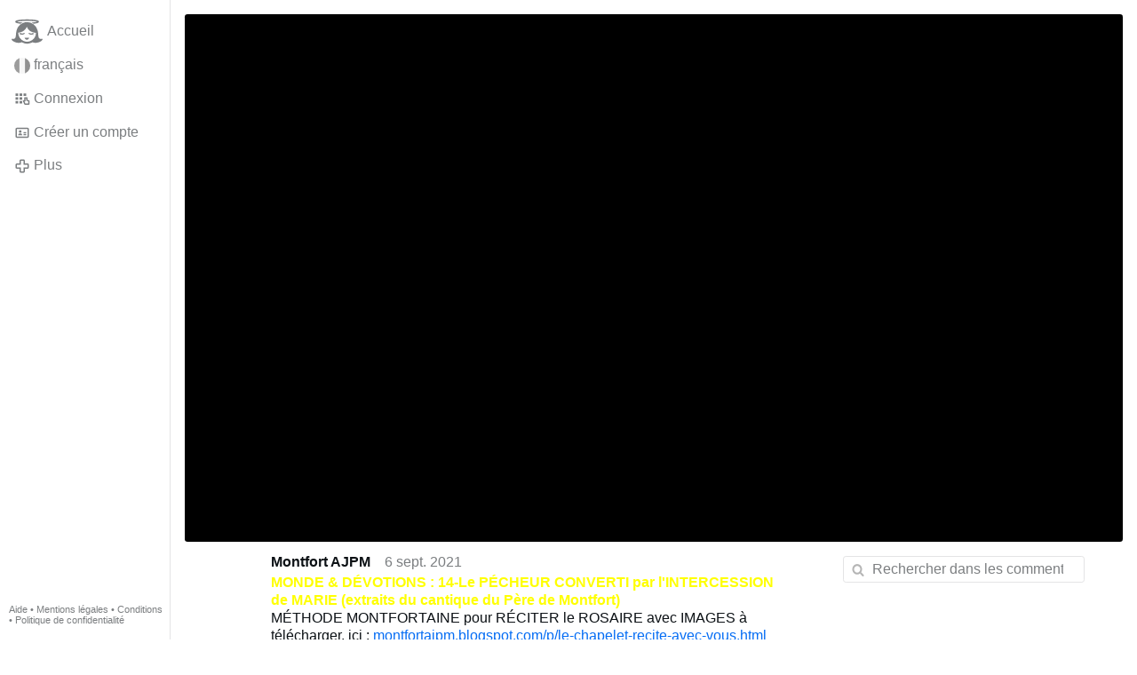

--- FILE ---
content_type: text/html; charset=utf-8
request_url: https://www.gloria.tv/post/7cqLRMcZiLG23p7Y3hZqCgMB6
body_size: 12994
content:
<!DOCTYPE html><html lang="fr"><head><meta charset="utf-8"><meta name="viewport" content="width=device-width,initial-scale=1,minimum-scale=0.5,maximum-scale=2"><meta name="language" content="fr"><title>MONDE &amp; DÉVOTIONS : 14-Le PÉCHEUR CONVERTI par l&apos;INTERCESSION de MARIE (extraits du cantique du Père … – Gloria.tv</title><link rel="stylesheet" href="/style/VwxYVANw84D92PDpeAQMLm2WV"><script src="/script/6UYm8pYRGmoS1P3qBNbb9Ua3i" async></script><script type="application/json">{"language":"ypC7nuVcYwSj66r2P3eNDSo8U","i18n":{"datetime":{"plural":"['one','many','other'][(n==0||n==1)?0:((n!=0&&n%1000000==0)?1:2)]","year-1":"l’année dernière","year-0":"cette année","year+1":"l’année prochaine","year-one":"il y a {#} an","year-other":"il y a {#} ans","year+one":"dans {#} an","year+other":"dans {#} ans","month-1":"le mois dernier","month-0":"ce mois-ci","month+1":"le mois prochain","month-other":"il y a {#} mois","month+other":"dans {#} mois","week-1":"la semaine dernière","week-0":"cette semaine","week+1":"la semaine prochaine","week-one":"il y a {#} semaine","week-other":"il y a {#} semaines","week+one":"dans {#} semaine","week+other":"dans {#} semaines","day-2":"avant-hier","day-1":"hier","day-0":"aujourd’hui","day+1":"demain","day+2":"après-demain","day-one":"il y a {#} jour","day-other":"il y a {#} jours","day+one":"dans {#} jour","day+other":"dans {#} jours","hour-0":"cette heure-ci","hour-one":"il y a {#} heure","hour-other":"il y a {#} heures","hour+one":"dans {#} heure","hour+other":"dans {#} heures","minute-0":"cette minute-ci","minute-one":"il y a {#} minute","minute-other":"il y a {#} minutes","minute+one":"dans {#} minute","minute+other":"dans {#} minutes","second-0":"maintenant","second-one":"il y a {#} seconde","second-other":"il y a {#} secondes","second+one":"dans {#} seconde","second+other":"dans {#} secondes","sunday-1":"dimanche dernier","sunday+1":"dimanche prochain","monday-1":"lundi dernier","monday+1":"lundi prochain","tuesday-1":"mardi dernier","tuesday+1":"mardi prochain","wednesday-1":"mercredi dernier","wednesday+1":"mercredi prochain","thursday-1":"jeudi dernier","thursday+1":"jeudi prochain","friday-1":"vendredi dernier","friday+1":"vendredi prochain","saturday-1":"samedi dernier","saturday+1":"samedi prochain"},"wysiwyg":{"image":"Insérer une image","attach":"Joindre des fichiers","smileys":"Émoticônes","link":"Insérer un lien","bold":"Gras","italic":"Italique","underline":"Souligner","striketrough":"Barrer","textcolor":"Couleur du texte","backcolor":"Couleur de fond","clear":"Effacer le format"}},"user":null,"synchronizer":"39uCCBJZ5V2bcH5iuASGJguu4LzlKl6WtYxuoStYzgu4ydd70GHI46Wk1pMrRR6JhHwzpopNxiVNFHJmsNOLlykvGHzaZYABvWiSjNG","session":"QndSZq8iRLl6wFRMG9kbDz0cpFPjvupzTwcgczMhq15BgOj3ytweKiVSPcgIu3yj4y6Vmo00HbVs9prLfuQXFl2dl6cEVroyjAM3ut2PxwvW","websocket":{"url":"wss://ws0001.gloria.tv/"}}</script><link rel="canonical" href="/post/7cqLRMcZiLG23p7Y3hZqCgMB6"><link rel="prev" href="/post/oYeSABqXkWnS3FnrsriGz97tM"><link rel="next" href="/post/NYSKnEBA78ce1frjCRZUPyzT8"><link rel="icon" sizes="any" href="/assets/favicon.svg" type="image/svg+xml"><link rel="icon" sizes="any" href="/assets/favicon.ico"><link rel="apple-touch-icon" sizes="180x180" href="/assets/apple-touch-icon.png"><link rel="manifest" href="/assets/manifest.webmanifest"><meta name="referrer" content="origin-when-cross-origin"><meta name="robots" content="noindex"><meta name="google" content="notranslate"><meta property="og:url" content="https://www.gloria.tv/post/7cqLRMcZiLG23p7Y3hZqCgMB6"><meta property="og:type" content="video.other"><meta property="og:video:release_date" content="63798162171394801"><meta property="og:title" content="MONDE &amp; DÉVOTIONS : 14-Le PÉCHEUR CONVERTI par l&apos;INTERCESSION de MARIE (extraits du cantique du Père …"><meta property="og:image" content="https://seedus3932.gloriatv.net/storage1/legzqzfxssqys729t43rn6cih1b1v2g8yjmwcye?secure=c6iwVpobzs_mZmftxhuSAA&amp;expires=1768852355&amp;scale=4096"></head><body><div class="frame"><nav><ul class="menu"><li><a href="/" data-load="{}"><svg viewBox="0 0 24 24" class="icon home"><use xlink:href="/icon/mascot#icon"></use></svg><svg viewBox="0 0 24 24" class="icon home"><use xlink:href="/icon/mascotinverse#icon"></use></svg>Accueil</a></li><li><a href="/languages/" data-dialog="{&quot;languages&quot;:&quot;&quot;}"><span class="figure icon"><svg xmlns="http://www.w3.org/2000/svg" style="border-radius:50%" viewBox="0 0 512 512"><path fill="#eee" d="M167 0h178l25.9 252.3L345 512H167l-29.8-253.4z"/><path fill="#0052b4" d="M0 0h167v512H0z"/><path fill="#d80027" d="M345 0h167v512H345z"/></svg></span>français</a></li><li><label for="login"><svg viewBox="0 0 24 24" class="icon"><use xlink:href="/icon/credentials#icon"></use></svg>Connexion</label></li><li><a href="/signup/" data-load="{&quot;signup&quot;:&quot;&quot;}"><svg viewBox="0 0 24 24" class="icon"><use xlink:href="/icon/profile#icon"></use></svg>Créer un compte</a></li><li class="dropdown"><button class="link" type="button"><svg viewBox="0 0 24 24" class="icon"><use xlink:href="/icon/more#icon"></use></svg>Plus</button><ul class="menu"><li><a href="/videos/" data-load="{&quot;videos&quot;:&quot;&quot;}"><svg viewBox="0 0 24 24" class="icon"><use xlink:href="/icon/video#icon"></use></svg>Vidéos</a></li><li><a href="/news/" data-load="{&quot;news&quot;:&quot;&quot;}"><svg viewBox="0 0 24 24" class="icon"><use xlink:href="/icon/story#icon"></use></svg>Actualité</a></li><li><a href="/photos/" data-load="{&quot;photos&quot;:&quot;&quot;}"><svg viewBox="0 0 24 24" class="icon"><use xlink:href="/icon/photo#icon"></use></svg>Photos</a></li><li><a href="/albums/" data-load="{&quot;albums&quot;:&quot;&quot;}"><svg viewBox="0 0 24 24" class="icon"><use xlink:href="/icon/album#icon"></use></svg>Albums</a></li><li class="mobile"><a href="/docs/" target="_blank"><svg viewBox="0 0 24 24" class="icon"><use xlink:href="/icon/menu#icon"></use></svg>Aide</a></li><li class="mobile"><a href="/docs/disclosure" target="_blank"><svg viewBox="0 0 24 24" class="icon"><use xlink:href="/icon/menu#icon"></use></svg>Mentions légales</a></li><li class="mobile"><a href="/docs/termsconditions" target="_blank"><svg viewBox="0 0 24 24" class="icon"><use xlink:href="/icon/menu#icon"></use></svg>Conditions</a></li><li class="mobile"><a href="/docs/privacypolicy" target="_blank"><svg viewBox="0 0 24 24" class="icon"><use xlink:href="/icon/menu#icon"></use></svg>Politique de confidentialité</a></li></ul></li><li class="aside"><label for="aside"><svg viewBox="0 0 24 24" class="icon"><use xlink:href="/icon/menu#icon"></use></svg>Menu</label></li><li class="address"><address><a href="/docs/" target="_blank">Aide</a> • <a href="/docs/disclosure" target="_blank">Mentions légales</a> • <a href="/docs/termsconditions" target="_blank">Conditions</a> • <a href="/docs/privacypolicy" target="_blank">Politique de confidentialité</a></address></li></ul></nav><div class="leading"><header><figure class="video"><div style="padding-top:56.25%"></div><video width="1280" height="720" controls playsinline controlsList="nodownload" disablePictureInPicture poster="https://seedus3932.gloriatv.net/storage1/legzqzfxssqys729t43rn6cih1b1v2g8yjmwcye?secure=c6iwVpobzs_mZmftxhuSAA&amp;expires=1768852355" preload="none" crossorigin="anonymous" data-media="{&quot;kind&quot;:&quot;package&quot;,&quot;id&quot;:&quot;d3uLJbZWiSQ46vfMo8ntzCZFH&quot;,&quot;media&quot;:[{&quot;type&quot;:&quot;spritesheet&quot;,&quot;url&quot;:&quot;https://seedus2043.gloriatv.net/storage1/379s6q7gm2ehvpv2mkuj60m60478gqkgv6buk9a?secure=4IZySET066twEtlZ1BDHTg&amp;expires=1768855598&quot;,&quot;mediatype&quot;:&quot;image/avif&quot;,&quot;width&quot;:6144,&quot;height&quot;:3456,&quot;length&quot;:576}]}"><source type="video/mp4; codecs=&quot;avc1.640029,mp4a.40.2&quot;" src="https://seedus0275.gloriatv.net/storage1/kd7cta4850uuw61067egyjkmd5gqh3c8ijw3l5z?secure=hXaAfNzqdqQwOI1BqhAoAg&amp;expires=1768852826"><source type="video/mp4; codecs=&quot;avc1.4D401F,mp4a.40.5&quot;" src="https://seedus6826.gloriatv.net/storage1/66tnbmirkntphsumhpquhy7l8q0zw7mp7aa5zwb?secure=0NzmlQJcHSZgIZRhF4Wjtw&amp;expires=1768846498"><source type="video/mp4; codecs=&quot;avc1.42C01E,mp4a.40.5&quot;" src="https://seedus6826.gloriatv.net/storage1/je07jiek0keln52t1xmqae464w12lah3k0dmoc1?secure=JPV8ftubMUKOZT6msaYwFA&amp;expires=1768844059"><source type="application/vnd.apple.mpegurl" src="https://seedus2043.gloriatv.net/storage1/je07jiek0keln52t1xmqae464w12lah3k0dmoc1,66tnbmirkntphsumhpquhy7l8q0zw7mp7aa5zwb,kd7cta4850uuw61067egyjkmd5gqh3c8ijw3l5z/master.m3u8?secure=EiQxXQaOu3Ei2nSxYtirzA&amp;expires=1768834021"><source type="application/dash+xml" src="https://seedus2043.gloriatv.net/storage1/je07jiek0keln52t1xmqae464w12lah3k0dmoc1,66tnbmirkntphsumhpquhy7l8q0zw7mp7aa5zwb,kd7cta4850uuw61067egyjkmd5gqh3c8ijw3l5z/manifest.mpd?secure=EiQxXQaOu3Ei2nSxYtirzA&amp;expires=1768834021"><track kind="subtitles" src="https://seedus0275.gloriatv.net/storage1/nh6yho7atlx6295zsvsj075ppb1qs65tyg3rf8g?secure=eMtKVLG0dFO1YD2zzM_JJQ&amp;expires=1768866636" srclang="fr" label="français" default></track></video><div class="play"></div><div class="topleft">03:16</div></figure></header><div class="content"><main><section class="card" data-notify="{&quot;url&quot;:&quot;ws://nf0003/&quot;,&quot;kind&quot;:&quot;post&quot;,&quot;id&quot;:&quot;7cqLRMcZiLG23p7Y3hZqCgMB6&quot;}"><div class="cols"><div class="col-user"><div class="avatar"><figure><div style="padding-top:100%"></div><img src="https://seedus3932.gloriatv.net/storage1/li56i8zovyed45m6a618fzhuv3drg030l8bf8jo?secure=j361n3kDwbRXQy9gBAnomw&amp;expires=1768864568" width="1734" height="2048" alt="" loading="lazy" crossorigin="anonymous" style="margin-top:-12.918%;margin-bottom:-5.19%;background-color:#c6a559" data-scale="{&quot;mediatype&quot;:&quot;image/avif&quot;,&quot;frames&quot;:null,&quot;focus&quot;:{&quot;left&quot;:813,&quot;top&quot;:1091}}"><a href="/user/njjBKVYovsay64h1k4HCHUXGQ" data-load="{&quot;user&quot;:&quot;njjBKVYovsay64h1k4HCHUXGQ&quot;}"></a></figure></div></div><div class="col-spare"><div class="cols"><a href="/user/njjBKVYovsay64h1k4HCHUXGQ" class="muted" data-load="{&quot;user&quot;:&quot;njjBKVYovsay64h1k4HCHUXGQ&quot;}"><cite>Montfort AJPM</cite></a><time datetime="2021-09-06T15:42:51.394Z" title="lundi 6 septembre 2021 11:42:51 EDT">6 sept. 2021</time></div><p class="tight"><a href="/post/7cqLRMcZiLG23p7Y3hZqCgMB6" data-post="{&quot;post&quot;:&quot;7cqLRMcZiLG23p7Y3hZqCgMB6&quot;}" style="color:#ffff00;font-weight:bold;">MONDE &amp; DÉVOTIONS : 14-Le PÉCHEUR CONVERTI par l&apos;INTERCESSION de MARIE (extraits du cantique du Père de Montfort)</a><br>MÉTHODE MONTFORTAINE pour RÉCITER le ROSAIRE avec IMAGES à télécharger, ici : <a href="/go/OxcIrMalQM9peZR62TVzOcUMrpwPxTegh86bhe5M5gO113VJzwnUGPK0tn027Onc1DyRAkGCRmfSB2jjErI2tdWJk24N3GmzJ2Ia9ySpOQyzCH7yPImZ3w7XmEExZjeHDDWctkhwqbzOXw5JDMfjqPeLyslZ0" rel="nofollow" target="_blank" title="http://montfortajpm.blogspot.com/p/le-chapelet-recite-avec-vous.html">montfortajpm.blogspot.com/p/le-chapelet-recite-avec-vous.html</a><br>Le CIEL OUVERT par les 3 AVE MARIA du matin &amp; du soir &amp; NEUVAINE EFFICACE : <a href="/go/VtA7Rm9NyczxNLQFTXLATgbKRXpJKjRpA8dPxn6Ql8tepuFWz0RM3x9xJYBhVFWt3xhro2yRP8NmmyiQBQuGSrdca7kXH6AH4UyJ87CiZPRAZdgH9qnyLv8YdyLcXOWW294" rel="nofollow" target="_blank" title="http://montfortajpm.blogspot.com/p/blog-page.html">montfortajpm.blogspot.com/p/blog-page.html</a><br>Playlist &quot;DIAPORAMAS &amp; ALBUMS de CANTIQUES&quot; : <a href="/go/ruwFEbvKV9oXFZ1wCrkdNFfF1vXXWEelftt0At9cfPgcu8WXLzVpJ8RincaYOC7rWirT1P2BRLFMzy8WRb9NccH24OsfqXWHqjh2AidzFMEcd9b34SB3o1XemPfkEFaF53Qu1zSjB6KbtsjCIRRfBAV3iQ9Ulz6a" rel="nofollow" target="_blank" title="http://www.youtube.com/playlist?list=PLkkHVphgJH9b7Mz0XkmAZkPBCLNuBTKC5">youtube.com/playlist?list=PLkkHVphgJH9b7Mz0XkmAZkPBCLNuBTKC5</a><br>Compositeur-interprète : Gilbert Chevalier (aveugle)<br>Diaporama &quot;Florilège Montfort&quot; présentant cet Album &quot;MONDE &amp; DÉVOTIONS&quot; : <a href="/go/ZCuwR1TQWjOI13PqJk3dGAXlZSAnuyISM0z7iOtGwNT5HrPqsfdhqPzQOgnpjKyzZNmjY3NM53PUyclZwRhNRrAABsD1tvU0q26l2BLGK4X3plGPnizf4Kf9vfvFgF4LViw6NJyO25iIhLPTCIRZMKpd9u0deaSzfpvA1sOjFmALjhOEG6cUfYiZSF0hW" rel="nofollow" target="_blank" title="https://www.youtube.com/watch?v=KqMIIOOtGXw&amp;list=PLkkHVphgJH9b7Mz0XkmAZkPBCLNuBTKC5&amp;index=24">youtube.com/watch?v=KqMIIOOtGXw&amp;list=PLkkHVphgJH9b7Mz0XkmAZkPB</a><br>1- Écoutez, pauvres pécheurs, les bontés de Marie :<br>Elle m’a comblé de biens,<br>Et c’est d’elle que je tiens<br>La vie !<br>...<br>PAROLES + TOUS les autres cantiques de cet Album, ici : <a href="/go/bNTBQIredPy1IxKKupJoczOb10VHPRMybl7L6rCzrw1gQrxV8Dy6zgkkwQPeoh3fzi1hyvzYTn5HvfnAn3qOex9dfW8G6rmfB68YuBst3YgikwRLzwsxwL1DdvOFayxOTxeO6m1G1wsgyn0RZy5MDzPlYj5gTglu" rel="nofollow" target="_blank" title="http://montfortajpm.blogspot.com/2021/07/album-monde-et-devotions.html">montfortajpm.blogspot.com/2021/07/album-monde-et-devotions.html</a><br>En PDF : <a href="/go/[base64]" rel="nofollow" target="_blank" title="http://www.montfortajpm.sitew.fr/fs/Root/cyr6r-Le_pecheur_converti_par_l_intercession_de_Marie_cantique_du_Pere_de_Montfort_.pdf">sitew.fr/…cession_de_Marie_cantique_du_Pere_de_Montfort_.pdf</a><br>Cantique intégral non-amélioré : <a href="/go/2MVKEbkOqvrzThbepTGNcjX1tMJRycB0BG37wCRfuKaW9kTqwGzGzE8u99oIU45mFzc8PUA6EatMO2TFC7ZrJzQ0zNly4YHwyWMp9LcNmWEdinf3fizxdrvByHPusg3TLVJziprmpzjciU2gYGbyxmJoJkgp9hG8AvhlUUYU8HF6wsZWyAfy1VZFwJ9OHW" rel="nofollow" target="_blank" title="https://www.youtube.com/watch?v=g5DVuuNSS-8&amp;list=PLkkHVphgJH9adQTo9je0somPEpE_ALc8M&amp;index=46">youtube.com/watch?v=g5DVuuNSS-8&amp;list=PLkkHVphgJH9adQTo9je0somP</a><br>PAROLES + Autres Versions : <a href="/go/ah1KV9caOmCMtz6PZLFjfKUtURNjIic1wcokpiRuItLRJuMsNoTbypkrQStaTs8dHHWp7a84XTV8g1Az625TIZkR2YzJjObFDsOYdBvo4LvUMMitd3QZI2bhHvghPmVoJeSlYy08yivbP9FAi5P14YUawakS7GWCW74l9LCjOt14Y" rel="nofollow" target="_blank" title="http://montfortajpm.blogspot.com/2016/01/le-cur-immacule-de-marie-refuge-des.html">montfortajpm.blogspot.com/2016/01/le-cur-immacule-de-marie-refuge-des.html</a><br>Cantique précédent : &quot;MONDE &amp; DÉVOTIONS : 13-Le dévot esclave de Jésus en Marie&quot; : <a href="/go/Chuhz04S6jKtmZ3WUpXPPcCBdnuOd6ykxXZw7SIVt0SJvOWcNZmyJVu7WFhFczCrLiWNFOA8jepk0rkbNWzKT8hlPKyazO13XqGjgfTsIeHGzaGCBguiKChW1AplCReTzQyiNz8LtIczwqa0jRzzQxuE69f4JRiAriJUSDLW7e3Xa5CooJxatiYmnsU3W" rel="nofollow" target="_blank" title="https://www.youtube.com/watch?v=mUu5h2DbIGE&amp;list=PLkkHVphgJH9b7Mz0XkmAZkPBCLNuBTKC5&amp;index=37">youtube.com/watch?v=mUu5h2DbIGE&amp;list=PLkkHVphgJH9b7Mz0XkmAZkPB</a><br>SOMMAIRE des 2000 CANTIQUES et plus : <a href="/go/jzcIXJl4KOnHYSVNa7XmLzLBBjTFkiozRpM8RzmSWWjB3dE2WzyslPJHLKaDO9lG2l8FCRKH0EsvrMg7VGy8ROCKG669VbEzJj5cW613zOrF74iH8VZh0YlJtHC0IaWcrHJ4FMIJyLCn8tsGPRy3Kv6C6fAC7be6UWhMyA" rel="nofollow" target="_blank" title="http://montfortajpm.blogspot.com/p/sommaire-des-2000-cantiques-et-plus.html">montfortajpm.blogspot.com/p/sommaire-des-2000-cantiques-et-plus.html</a><br>Le CHAPELET QUOTIDIEN récité avec vous : <a href="/go/LbWXC3CvnhsOf49BrVwkEKp8a9JEtWnRUZl2qDalyvVw8awS5shY0wNx1DPNyfJ7gtAUjy0X7Ihp52yfJfL7Fy7Ei23o6cXFLyZlfule7i9dnwUReZZ4Vw2DPGjYggfRuS6m2fOEcBRsrFzBgFNlyxEJ4QMuzxHzzWSVbWNvbA8AANnyswZlML83lVZRb8o8m" rel="nofollow" target="_blank" title="https://catholique.forumactif.com/t1-le-chapelet-quotidien-recite-avec-vous-gilbert-chevalier#1">forumactif.com/…pelet-quotidien-recite-avec-vous-gilbert-chevalier</a><br>L’Église nous recommande cette salutaire dévotion : <a href="/go/VQ0wYNJUcYgxIiwqYuOReyyNLcTZ5WYuAZ9FWzwy7c5VOfXeOBaz74zZNz5ul4KNwQ5BnlQAKFp0xORJm39QNhnIaQJFyCUhTZaRfvyBv5cI5OeG7wGSRfcYCiENDobTeuvzsfRUda6KFRIteha677eOcyUAJ5hHJGC5jdkpQxg0" rel="nofollow" target="_blank" title="http://montfortajpm.blogspot.com/2016/01/lien-pour-telecharger-le-chapelet.html">montfortajpm.blogspot.com/2016/01/lien-pour-telecharger-le-chapelet.html</a><br>LE BON CHAPELET<br>(à télécharger ici : <a href="/go/VQ0wYNJUcYgxIiwqYuOReyyNLcTZ5WYuAZ9FWzwy7c5VOfXeOBaz74zZNz5ul4KNwQ5BnlQAKFp0xORJm39QNhnIaQJFyCUhTZaRfvyBv5cI5OeG7wGSRfcYCiENDobTeuvzsfRUda6KFRIteha677eOcyUAJ5hHJGC5jdkpQxg0" rel="nofollow" target="_blank" title="http://montfortajpm.blogspot.com/2016/01/lien-pour-telecharger-le-chapelet.html">montfortajpm.blogspot.com/2016/01/lien-pour-telecharger-le-chapelet.html</a> )<br>Prenez votre chapelet<br>Et souvent le récitez<br><a href="/go/glDza5jC7ZuDP0NfTSk9yx7rm1iuTJDZvKTIJge8a0znPGZmoNQ3yjonyxa5CY3BnZWQzzCZRlzFKIytHv5SqlIeB452Rt0UyAyzv95wLHpy466phbHx3j5ojCyDT0ZSkZCdSKRNwTAS8AQk4UoCYHfBVurP4uNjriotLZF0Mt1lvaGeRFUHC9wFjWKvQ" rel="nofollow" target="_blank" title="https://www.youtube.com/watch?v=5xgxKl0fNw0&amp;list=PLkkHVphgJH9aNesOerQCbAn80qsyGHuO2&amp;index=69">youtube.com/watch?v=5xgxKl0fNw0&amp;list=PLkkHVphgJH9aNesOerQCbAn8</a><br>Ou bien le psalmodiez<br><a href="/go/1PWRGUzLzBhtyijtRdiQACsxOY6KvNaGOPxTlWsua45bds07WUwuf8yOCBhfXm4vrnSHMt4hs4atLDXbjrzBpiu2vzmE4tBWvIbilxgJp6mRrecyPwcOJcjlX6dFYR3Minhy9OCJDZV4CkuJIxWSeqfXe6u6tkZnEOWkS75QzlE8vz93LYkvyS3zZqHoS" rel="nofollow" target="_blank" title="https://www.youtube.com/watch?v=0hsv1USWTWo&amp;index=68&amp;list=PLkkHVphgJH9aNesOerQCbAn80qsyGHuO2">youtube.com/watch?v=0hsv1USWTWo&amp;index=68&amp;list=PLkkHVphgJH9aNes</a><br>Ou encore le chantez :<br><a href="/go/stqGff2SsYQRCRwYxtUonlZYx6PzUH2OzKzz4SKlUHOPjnKrpakz5oJcIO7XRNUAX7TWysXEdj3WqOsZ4MyRbhyuqheE5AM5yrSS0lwO2s32RHeXQzXQzUmwdPX9r9oFk5ucjJCz9RCPFA6GhkWVnK6cXzrzaIOy3L8PCUT9Qlyq4YvcrbZD6uTjV0X4" rel="nofollow" target="_blank" title="https://www.youtube.com/watch?v=b-zciadK_fg&amp;list=PLkkHVphgJH9aW073qAl2orEUEPzAV3Hg2&amp;index=2">youtube.com/watch?v=b-zciadK_fg&amp;list=PLkkHVphgJH9aW073qAl2orEU</a><br>Un chapelet bien récité<br><a href="/go/U7an6PV09cxgeTurXvIaIxwzaf2obj0FG7jx2cqu8HTZyOoc1S1CparmBOPI12H7H7PupptjUmJsGygIRlZbuc5hCEpvATd5DyWodYiu7EBpZXpPDznsqEd0h6DpBezM3Vsq8g0Mz9m9H1lRlKgzMhIiVbPjNOeHuFhnIPcDyufj7SUzBy2S9OTCottU0" rel="nofollow" target="_blank" title="https://www.youtube.com/watch?v=cDS1-ZKE6QY&amp;index=25&amp;list=PLkkHVphgJH9bjSzi9JnB1ewNrC4FVrWZo">youtube.com/watch?v=cDS1-ZKE6QY&amp;index=25&amp;list=PLkkHVphgJH9bjSz</a><br>Ou chanté ou psalmodié<br><a href="/go/6ytxGT225MPW6WoPK8jGPV9t3lPLcQijHHtoOUXTHMOhfeoeGrWTPEshavwydtQS3UXqHXOhzoSPJkef2aqQzR1FRhPUh70Gpl2Dpo1aQAd7AB1DvmyijzHdHLBBhmFmcvkT2MUpcyn5wGqB3L7zzPn28fyf8lfdUgwkzbCX2zd3at7vwzjEBaM2sBTSC" rel="nofollow" target="_blank" title="https://www.youtube.com/watch?v=NDyAS5dT5Po&amp;list=PLkkHVphgJH9bjSzi9JnB1ewNrC4FVrWZo&amp;index=23">youtube.com/watch?v=NDyAS5dT5Po&amp;list=PLkkHVphgJH9bjSzi9JnB1ewN</a><br>Et bien intentionné<br>Est un bon chapelet !<br>Gilbert Chevalier<br>l&apos;Aveugle-Vendéen<br>(31/10/2014)<br>« Récitant tous les jours un Rosaire, si vous êtes fidèles à le dire malgré la grandeur de vos péchés, dévotement jusqu&apos;à la mort, croyez-moi, vous recevrez une couronne de gloire qui ne flétrira jamais. Quand vous seriez sur le bord de l&apos;abîme, quand vous auriez déjà un pied dans l&apos;enfer, quand vous auriez vendu votre âme au diable comme un magicien, quand vous seriez un hérétique endurci et obstiné comme un démon, vous vous convertirez tôt ou tard et vous sauverez, pourvu que, je le répète, et remarquez les paroles et les termes de mon conseil, vous disiez tous les jours le Saint Rosaire, dévotement jusqu&apos;à la mort, pour connaître la vérité et obtenir la contrition et le pardon de vos péchés. »<br>(Saint Louis-Marie Grignion de Montfort, &quot;Le Secret admirable du Très Saint Rosaire&quot;)<br>****************************************************</p><div class="tile cols"><label for="login" class="muted"><span class="icon" data-likes="{&quot;post&quot;:&quot;7cqLRMcZiLG23p7Y3hZqCgMB6&quot;,&quot;likes&quot;:&quot;upvote&quot;}"><svg viewBox="0 0 24 24"><image xlink:href="/icon/upvote" width="24" height="24"></image></svg></span>1</label><label for="login" class="muted" title="Partager"><svg viewBox="0 0 24 24" class="icon"><use xlink:href="/icon/share#icon"></use></svg>1</label><a href="/post/7cqLRMcZiLG23p7Y3hZqCgMB6/request/views" class="muted" data-dialog="{&quot;post&quot;:&quot;7cqLRMcZiLG23p7Y3hZqCgMB6&quot;,&quot;request&quot;:&quot;views&quot;}" title="Vues"><svg viewBox="0 0 24 24" class="icon"><use xlink:href="/icon/click#icon"></use></svg>157</a><button class="muted" type="button" data-translate="https://seedus0275.gloriatv.net/?post=7cqLRMcZiLG23p7Y3hZqCgMB6&amp;source=fr&amp;target=fr,en"><svg viewBox="0 0 24 24" class="icon"><use xlink:href="/icon/translate#icon"></use></svg>Traduire</button><button class="muted" type="button" data-summarize="https://seedus0275.gloriatv.net/?post=7cqLRMcZiLG23p7Y3hZqCgMB6&amp;source=fr&amp;target=fr,en"><svg viewBox="0 0 24 24" class="icon"><use xlink:href="/icon/summarize#icon"></use></svg>IA</button><div class="dropdown"><button class="muted" type="button"><svg viewBox="0 0 24 24" class="icon"><use xlink:href="/icon/more#icon"></use></svg>Plus</button><ul class="menu"><li><a href="/post/7cqLRMcZiLG23p7Y3hZqCgMB6/request/complaint" data-dialog="{&quot;post&quot;:&quot;7cqLRMcZiLG23p7Y3hZqCgMB6&quot;,&quot;request&quot;:&quot;complaint&quot;}"><svg viewBox="0 0 24 24" class="icon"><use xlink:href="/icon/complaint#icon"></use></svg>Signaler</a></li><li><a href="/post/7cqLRMcZiLG23p7Y3hZqCgMB6/request/embed" data-dialog="{&quot;post&quot;:&quot;7cqLRMcZiLG23p7Y3hZqCgMB6&quot;,&quot;request&quot;:&quot;embed&quot;}"><svg viewBox="0 0 24 24" class="icon"><use xlink:href="/icon/embed#icon"></use></svg>Intégrer</a></li><li><button disabled><svg viewBox="0 0 24 24" class="icon"><use xlink:href="/icon/modify#icon"></use></svg>Changer la publication</button></li><li><button disabled><svg viewBox="0 0 24 24" class="icon"><use xlink:href="/icon/trash#icon"></use></svg>Supprimer la publication</button></li></ul></div></div></div></div><label for="login" class="wysiwyg tile" data-patch="{&quot;pagination&quot;:&quot;[base64]&quot;}"><span class="contenteditable" data-placeholder="Commenter"></span></label></section><section class="tile"><div class="cols"><span class="avatar"><span class="figure"><img src="https://seedus3932.gloriatv.net/storage1/li56i8zovyed45m6a618fzhuv3drg030l8bf8jo?secure=j361n3kDwbRXQy9gBAnomw&amp;expires=1768864568" width="1734" height="2048" alt="" loading="lazy" crossorigin="anonymous" style="margin-top:-12.918%;margin-bottom:-5.19%;background-color:#c6a559" data-scale="{&quot;mediatype&quot;:&quot;image/avif&quot;,&quot;frames&quot;:null,&quot;focus&quot;:{&quot;left&quot;:813,&quot;top&quot;:1091}}"></span></span><a href="/post/jxajN12kthaS3AwyTgHuQMKT1/replies" data-post="{&quot;post&quot;:&quot;jxajN12kthaS3AwyTgHuQMKT1&quot;,&quot;replies&quot;:&quot;&quot;}"><cite>Montfort AJPM</cite> cite cette publication</a><time datetime="2021-10-11T12:29:57.755Z" title="lundi 11 octobre 2021 08:29:57 EDT">11 oct. 2021</time></div></section><section class="tile" data-notify="{&quot;url&quot;:&quot;ws://nf0001/&quot;,&quot;kind&quot;:&quot;share&quot;,&quot;id&quot;:&quot;MnSp6dGZSib818EdAvAmAH9YV&quot;}"><div class="cols"><div class="col-user"><div class="avatar"><figure><div style="padding-top:100%"></div><img src="https://seedus3932.gloriatv.net/storage1/li56i8zovyed45m6a618fzhuv3drg030l8bf8jo?secure=j361n3kDwbRXQy9gBAnomw&amp;expires=1768864568" width="1734" height="2048" alt="" loading="lazy" crossorigin="anonymous" style="margin-top:-12.918%;margin-bottom:-5.19%;background-color:#c6a559" data-scale="{&quot;mediatype&quot;:&quot;image/avif&quot;,&quot;frames&quot;:null,&quot;focus&quot;:{&quot;left&quot;:813,&quot;top&quot;:1091}}"><a href="/user/njjBKVYovsay64h1k4HCHUXGQ" data-load="{&quot;user&quot;:&quot;njjBKVYovsay64h1k4HCHUXGQ&quot;}"></a></figure></div></div><div class="col-spare"><div class="cols"><div class="muted"><a href="/user/njjBKVYovsay64h1k4HCHUXGQ" class="muted" data-load="{&quot;user&quot;:&quot;njjBKVYovsay64h1k4HCHUXGQ&quot;}"><cite>Montfort AJPM</cite></a> partage ceci</div><time datetime="2021-09-07T09:12:54.187Z" title="mardi 7 septembre 2021 05:12:54 EDT">7 sept. 2021</time></div><p class="tight"><span style="color:#bf008f;font-weight:bold;">8ème JOUR de la NEUVAINE pour la NATIVITÉ de NOTRE-DAME<br><a href="/go/VDNPu2Mxp5zdxnWSmYouy0JzTYN7JlX8CqQbgaNYnE5lx6PDnfy7mPWahFVxpidHtKFzAyXoTVllEOGTLZ6I1LxrYdQmVVXNvSGH7en93adMa8sNsDKnCvP7IGOXjuqcq5XPD57rpBpGlle23yktjyryybqdn9rNgV3jiMZ0syPcl9nQWIbIW1XlvyyyYSRHb" rel="nofollow" target="_blank" title="https://catholique.forumactif.com/t920-neuvaine-a-sainte-anne-nativite-de-la-sainte-vierge#9445">forumactif.com/…euvaine-a-sainte-anne-nativite-de-la-sainte-vierge</a><br>Très sainte et très auguste Trinité, moi, votre indigne et misérable créature,<br>je vous adore dans le sentiment de ma profonde bassesse.<br>Je vous rends grâce des faveurs que vous avez faites à sainte Anne,<br>surtout de l’avoir choisie pour Mère de Celle<br>qui nous a donné Jésus, notre divin Rédempteur.<br>Et vous, ô glorieuse Anne ! vous ma protectrice et mon avocate,<br>du haut du ciel où vous jouissez du fruit de vos vertus,<br>obtenez-moi, pour la vie et la mort, l’assistance de Jésus et de Marie,<br>afin que je puisse un jour partager votre bonheur.</span><br><span style="color:#cc0099;">Je vous salue, Mère de la Reine de paix :<br>je me réjouis avec vous de votre sublime dignité ;<br>vous avez commandé à la Souveraine des Anges,<br>et la Maîtresse du monde s’est soumise à vos ordres.<br>Obtenez-moi une <span style="font-weight:bold;">prompte obéissance</span> à mes supérieurs<br>avec une <span style="font-weight:bold;">parfaite exactitude</span> dans le service de Dieu.</span><br>Pater. Ave. Gloria.<br>Notre Père, qui êtes aux cieux,<br>Que votre nom soit sanctifié,<br>Que votre règne arrive,<br>Que votre volonté soit faite sur la terre comme au ciel.<br>Donnez-nous aujourd’hui notre pain de chaque jour,<br>Pardonnez-nous nos offenses<br>comme nous pardonnons à ceux qui nous ont offensés,<br>Et ne nous laissez pas succomber à la tentation,<br>Mais délivrez-nous du mal.<br>Ainsi soit-il.<br>Je vous salue, Marie,<br>Pleine de grâce,<br>Le Seigneur est avec vous,<br>Vous êtes bénie entre toutes les femmes<br>Et Jésus le fruit de vos entrailles est béni.<br>Sainte Marie, Mère de Dieu,<br>Priez pour nous, pauvres pécheurs,<br>Maintenant et à l’heure de notre mort.<br>Ainsi soit-il.<br>Gloire au Père et au Fils et au Saint-Esprit,<br>Comme il était au commencement, maintenant et toujours,<br>Et dans les siècles des siècles.<br>Ainsi soit-il.<br><span style="color:#bf008f;font-weight:bold;">ou la NEUVAINE EFFICACE à NOTRE-DAME des TROIS AVE MARIA :<br><a href="/go/[base64]" rel="nofollow" target="_blank" title="https://catholique.forumactif.com/t55-le-ciel-ouvert-par-les-3-ave-maria-du-matin-et-du-soir-la-neuvaine-efficace#266">forumactif.com/…ave-maria-du-matin-et-du-soir-la-neuvaine-efficace</a><br>- I -<br>Ô Marie, VIERGE PUISSANTE, Vous à qui rien n’est impossible...,<br>par cette puissance même dont vous a gratifiée le Père tout puissant,<br>je vous en conjure, assistez-moi dans la nécessité où je me trouve.<br>Puis donc que vous pouvez me secourir, ne m’abandonnez pas,<br>ô vous qui êtes l’avocate des causes les plus désespérées !<br>Il me semble que la gloire de Dieu, votre honneur et le bien de mon âme,<br>sont attachés à la concession de cette faveur.<br>Si donc, comme je le pense, elle est conforme<br>à la très aimable et très sainte volonté de Dieu,<br>je vous en prie, ô Toute-Puissance suppliante,<br>intercédez pour moi auprès de votre Fils, qui ne peut rien vous refuser.<br>Je vous le demande de nouveau,<br>au nom de la Puissance sans borne que le Père céleste vous a communiquée,<br>et en l’honneur de laquelle je vous dis, en union avec sainte Mechtilde,<br>à qui vous avez révélé la salutaire pratique des Trois Ave Maria :<br>Je vous salue, Marie,<br>Pleine de grâce,<br>Le Seigneur est avec vous,<br>Vous êtes bénie entre toutes les femmes<br>Et Jésus le fruit de vos entrailles est béni.<br>Sainte Marie, Mère de Dieu,<br>Priez pour nous, pauvres pécheurs,<br>Maintenant et à l’heure de notre mort.<br>Amen.<br>- II -<br>Divine Vierge, qui êtes appelée le TRÔNE DE LA SAGESSE, parce que<br>parce que la Sagesse incréée, le Verbe de Dieu, a résidé en vous...,<br>Vous a qui cet adorable Fils a communiqué toute l’étendue de sa science divine,<br>dans la mesure où la créature la plus parfaite pouvait la recevoir...,<br>Vous connaissez la grandeur de ma misère et quel besoin j’ai de votre assistance.<br>Confiant dans votre divine Sagesse, je m’abandonne entre vos mains,<br>afin que vous disposiez tout avec force et douceur,<br>pour la plus grande gloire de Dieu et le plus grand bien de mon âme.<br>Daignez donc me venir en aide,<br>par les moyens que vous savez être les plus propres à atteindre cette fin.<br>Ô Marie ! Mère de la divine Sagesse, daignez, je vous en supplie,<br>m’obtenir la grâce précieuse que je sollicite ;<br>je vous la demande au nom même de cette Sagesse incomparable<br>dont le Verbe, votre Fils, vous a illuminée,<br>et en l’honneur de laquelle je vous dis,<br>en union avec saint Léonard de Port-Maurice,<br>le plus zélé prédicateur de vos Trois Ave Maria :<br>Je vous salue, Marie,<br>Pleine de grâce,<br>Le Seigneur est avec vous,<br>Vous êtes bénie entre toutes les femmes<br>Et Jésus le fruit de vos entrailles est béni.<br>Sainte Marie, Mère de Dieu,<br>Priez pour nous, pauvres pécheurs,<br>Maintenant et à l’heure de notre mort.<br>Amen.<br>- III -<br>Ô bonne et tendre Mère, vraie MÈRE DE MISÉRICORDE,<br>qui, dans ces derniers temps, vous êtes appelée vous-même<br>« Mère toute Miséricordieuse »,<br>je viens vous supplier d’user envers moi de votre bonté compatissante.<br>Plus ma misère est grande, plus elle doit exciter votre compassion.<br>Je le sais, je ne mérite aucunement la grâce précieuse que je désire,<br>moi qui vous ai si souvent contristée en offensant votre divin Fils.<br>Mais, si j’ai été coupable, très coupable,<br>je me repens sincèrement d’avoir blessé le Cœur si tendre de Jésus et le vôtre.<br>D’ailleurs, n’êtes-vous pas,<br>comme vous l’avez révélé à l’une de vos servantes, sainte Brigitte,<br>« la Mère des pécheurs repentants » !<br>Pardonnez-moi donc mes ingratitudes passées, et,<br>considérant uniquement votre Bonté miséricordieuse,<br>ainsi que la gloire qui en reviendra à Dieu et à vous, obtenez-moi,<br>de la miséricorde divine, la grâce que j’implore par votre intercession.<br>Ô vous qu’on n’a jamais invoquée en vain,<br>« ô clémente, ô miséricordieuse, ô douce Vierge Marie ! »<br>daignez, daignez me secourir,<br>je vous en conjure par cette miséricordieuse bonté<br>dont le Saint-Esprit vous a remplie pour nous,<br>et en l’honneur de laquelle je vous dis, avec saint Alphonse de Liguori,<br>l’apôtre de votre miséricorde et le docteur des Trois Ave Maria :<br>Je vous salue, Marie,<br>Pleine de grâce,<br>Le Seigneur est avec vous,<br>Vous êtes bénie entre toutes les femmes<br>Et Jésus le fruit de vos entrailles est béni.<br>Sainte Marie, Mère de Dieu,<br>Priez pour nous, pauvres pécheurs,<br>Maintenant et à l’heure de notre mort.<br>Amen.</span><br>Prière approuvée par St Pie X et Benoît XV.<br>Il est conseillé, lorsqu’il s’agira de grâces importantes, de faire trois neuvaines consécutives.<br>Pour obtenir plus sûrement la grâce demandée,<br>il sera bon de promettre d’être à tout jamais fidèle<br>aux Trois Ave Maria, le matin et le soir.</p><div class="cols tight"><label for="login" class="muted"><span class="icon" data-likes="{&quot;share&quot;:&quot;MnSp6dGZSib818EdAvAmAH9YV&quot;,&quot;likes&quot;:&quot;love&quot;}"><svg viewBox="0 0 24 24"><image xlink:href="/icon/love" width="24" height="24"></image></svg></span>1</label><label for="login" class="muted"><svg viewBox="0 0 24 24" class="icon"><use xlink:href="/icon/share#icon"></use></svg>Partager</label><a href="/share/MnSp6dGZSib818EdAvAmAH9YV/request/views" class="muted" data-dialog="{&quot;share&quot;:&quot;MnSp6dGZSib818EdAvAmAH9YV&quot;,&quot;request&quot;:&quot;views&quot;}" title="Vues"><svg viewBox="0 0 24 24" class="icon"><use xlink:href="/icon/click#icon"></use></svg>69</a><button class="muted" type="button" data-translate="https://seedus0275.gloriatv.net/?share=MnSp6dGZSib818EdAvAmAH9YV&amp;source=fr&amp;target=fr,en"><svg viewBox="0 0 24 24" class="icon"><use xlink:href="/icon/translate#icon"></use></svg>Traduire</button><div class="dropdown"><button class="muted" type="button"><svg viewBox="0 0 24 24" class="icon"><use xlink:href="/icon/more#icon"></use></svg>Plus</button><ul class="menu"><li><a href="/share/MnSp6dGZSib818EdAvAmAH9YV/request/complaint" data-dialog="{&quot;share&quot;:&quot;MnSp6dGZSib818EdAvAmAH9YV&quot;,&quot;request&quot;:&quot;complaint&quot;}"><svg viewBox="0 0 24 24" class="icon"><use xlink:href="/icon/complaint#icon"></use></svg>Signaler</a></li><li><button disabled><svg viewBox="0 0 24 24" class="icon"><use xlink:href="/icon/trash#icon"></use></svg>Supprimer le partage</button></li></ul></div></div><label for="login" class="wysiwyg tile" data-patch="{&quot;pagination&quot;:&quot;GknOKCKFTSSXmVmu2672I53SHgQqlvayr0tmykafHRSIut7ytI21vtY21ykWV0ESgsjW0ULfleHZffN1zLDKmpVr0tlVqE11T08ptuPXeetiE5jtLPnHgFzhSYOLd432KpCyW25zIGHEAWPm7x1R6m&quot;}"><span class="contenteditable" data-placeholder="Commenter"></span></label></div></div></section></main><input id="aside" type="checkbox"><aside><label class="backdrop" for="aside"></label><div class="overlay"><input type="search" size="100" name="search" value="" placeholder="Rechercher dans les commentaires" autocomplete="on" data-search="{&quot;post&quot;:&quot;7cqLRMcZiLG23p7Y3hZqCgMB6&quot;}"></div></aside></div></div></div><input id="login" type="checkbox"><div class="modal"><label class="backdrop" for="login"></label><div class="overlay dialog"><form class="card" method="post" action="/" accept-charset="UTF-8"><input type="hidden" name="synchronizer" value="7dhGvutVHz6KIWfjgO6rSeHRhEQflb4tYO8okkkmTyfK4QrZYFskxdnt7y6t3rTkhaqPJ3G4WLRpzmIRz9Q9Y0SMEpQJLv0Gyk5Jtjm"><input type="hidden" name="signup" value=""><fieldset><legend>Connexion</legend><input type="text" size="100" name="identity" value="" placeholder="Téléphone, courriel ou nom" autocomplete="username" required maxlength="100"><input type="password" size="100" name="password" value="" placeholder="Mot de passe" autocomplete="current-password" required maxlength="1000"><button type="submit">Envoyer</button></fieldset></form><div class="card cols"><a href="/signup/" class="button link" data-load="{&quot;signup&quot;:&quot;&quot;}">Créer un compte</a><a href="/challenge/" class="button link" data-load="{&quot;challenge&quot;:&quot;&quot;}">Mot de passe oublié ?</a><label for="login" class="button">Annuler</label></div></div></div></body></html>